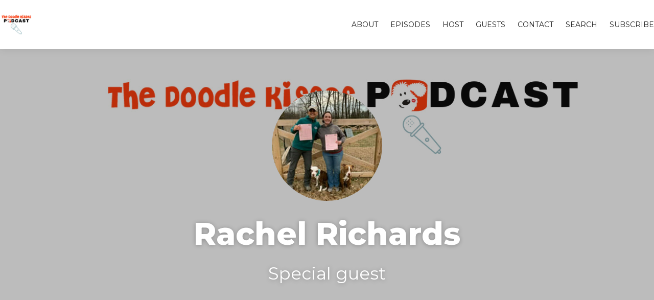

--- FILE ---
content_type: text/html; charset=utf-8
request_url: https://podcast.doodlekisses.com/guests/rachrich
body_size: 2136
content:
<!DOCTYPE html>
<html>
  <head>
    <meta charset="utf-8" />
    <meta content="IE=edge,chrome=1" http-equiv="X-UA-Compatible" />
    <meta content="width=device-width, initial-scale=1" name="viewport" />
    <meta name="generator" content="Fireside 2.1">
    <meta name="title" content="The Doodle Kisses Podcast - Rachel Richards">
    <title>The Doodle Kisses Podcast - Rachel Richards</title>
    <!--

        ______________                   ______________
        ___  ____/__(_)_____________________(_)_____  /____
        __  /_   __  /__  ___/  _ \_  ___/_  /_  __  /_  _ \
        _  __/   _  / _  /   /  __/(__  )_  / / /_/ / /  __/
        /_/      /_/  /_/    \___//____/ /_/  \__,_/  \___/

        Fireside v2.1

-->
    <link rel="canonical" href="https://podcast.doodlekisses.com/guests/rachrich">
    <meta name="description" content="Connecting labradoodle &amp; goldendoodle dog owners around the world!">
    <meta name="author" content="Doodle Kisses, LLC">
    <link rel="alternate" type="application/rss+xml" title="The Doodle Kisses Podcast RSS Feed" href="https://podcast.doodlekisses.com/rss" />
    <link rel="alternate" title="The Doodle Kisses Podcast JSON Feed" type="application/json" href="https://podcast.doodlekisses.com/json" />

    <link rel="shortcut icon" type="image/png" href="https://media24.fireside.fm/file/fireside-images-2024/podcasts/images/3/35c88e08-6e41-44f9-90ed-e285ed2125d8/favicon.png?v=2" />
    <link rel="apple-touch-icon" type="image/png" href="https://media24.fireside.fm/file/fireside-images-2024/podcasts/images/3/35c88e08-6e41-44f9-90ed-e285ed2125d8/touch_icon_iphone.png?v=2" sizes="57x57" />
    <link rel="apple-touch-icon" type="image/png" href="https://media24.fireside.fm/file/fireside-images-2024/podcasts/images/3/35c88e08-6e41-44f9-90ed-e285ed2125d8/touch_icon_iphone.png?v=2" sizes="114x114" />
    <link rel="apple-touch-icon" type="image/png" href="https://media24.fireside.fm/file/fireside-images-2024/podcasts/images/3/35c88e08-6e41-44f9-90ed-e285ed2125d8/touch_icon_ipad.png?v=2" sizes="72x72" />
    <link rel="apple-touch-icon" type="image/png" href="https://media24.fireside.fm/file/fireside-images-2024/podcasts/images/3/35c88e08-6e41-44f9-90ed-e285ed2125d8/touch_icon_ipad.png?v=2" sizes="144x144" />

      <link rel="stylesheet" media="all" href="https://a.fireside.fm/assets/v1/themes/classic-01d27ddee0f1d76139141f405fe049e6e9d600fb107acf357734f8804506d0b7.css" data-turbolinks-track="true" />

    <meta name="csrf-param" content="authenticity_token" />
<meta name="csrf-token" content="ovjNp3-EsrY6z2Pu77j4W1-UoLtx1u3GEQBTGKLtVbwLVvl-Y5m4ldFoB7lk71ee2iuA9m2GbrcChcuHBYgi4g" />
    
    
    <script src="https://a.fireside.fm/assets/v1/sub-2fc9f7c040bd4f21d2448c82e2f985c50d3304f3892dd254273e92a54f2b9434.js" data-turbolinks-track="true"></script>
      <style>#episode_05807063-889a-42a0-96a5-aac65789eb14 { background-image:url('https://media24.fireside.fm/file/fireside-images-2024/podcasts/images/3/35c88e08-6e41-44f9-90ed-e285ed2125d8/header.jpg?v=6'); }</style>

    

    
    
  </head>
    <body>
      
<header class="fixed-header">
  <a class="fixed-header-logo" href="https://podcast.doodlekisses.com">
    <img id="cover-small" src="https://media24.fireside.fm/file/fireside-images-2024/podcasts/images/3/35c88e08-6e41-44f9-90ed-e285ed2125d8/cover_small.jpg?v=2" />
</a>  <div class="fixed-header-hamburger">
    <span></span>
    <span></span>
    <span></span>
  </div>
  <ul class="fixed-header-nav">

      <li><a href="/about">About</a></li>

    <li><a href="/episodes">Episodes</a></li>

      <li><a href="/hosts">Host</a></li>

      <li><a href="/guests">Guests</a></li>

      <li><a href="/contact">Contact</a></li>


      <li><a href="/search">Search</a></li>




    <li><a href="/subscribe">Subscribe</a></li>
  </ul>
</header>


<main>
  

<header class="hero ">
  <div class="hero-background" style="background-image: url(https://media24.fireside.fm/file/fireside-images-2024/podcasts/images/3/35c88e08-6e41-44f9-90ed-e285ed2125d8/header.jpg?v=6)"></div>
    <div class="hero-content ">
        <div class="hero-avatar">
    <img src="https://media24.fireside.fm/file/fireside-images-2024/podcasts/images/3/35c88e08-6e41-44f9-90ed-e285ed2125d8/guests/1/1acfdfac-1713-4431-95f8-3786439fb752/avatar_small.jpg?v=0" />
  </div>
  <h1>
    Rachel Richards
  </h1>
  <h2>
    Special guest
  </h2>

  </div>

</header>


  <nav class="links">
    <ul>
    </ul>
  </nav>
  <section class="narrow prose">
    
  </section>
  <header class="list-header">
    <h3>
      Rachel Richards has been a guest on 1 episode.
    </h3>
  </header>
    <ul class="list header">
      

<li>
    <a href="/41"><figure id="episode_05807063-889a-42a0-96a5-aac65789eb14" class="list-background"></figure></a>

    <div class="list-item prose">
      <h3>
        <a href="/41">Episode 41: Doodles &amp; Busy Parents</a>
      </h3>
      <h6>
        <span>
          <i class="far fa-calendar-alt" aria-hidden="true"></i> June 21st, 2021
          &nbsp;|&nbsp;
          <i class="far fa-clock" aria-hidden="true"></i> 1 hr 12 mins
        </span>
      </h6>
      <p>Tips for parents on how to manage the chaos of kids and dogs.</p>

    </div>
</li>

    </ul>
</main>



<footer class="footer">
  <h5 class="footer-title">
    <strong>
      The Doodle Kisses Podcast
    </strong>
        is © 2026 by Doodle Kisses, LLC
  </h5>
  <ul class="footer-nav">
      <li><a href="/about">About</a></li>

    <li><a href="/episodes">Episodes</a></li>

      <li><a href="/hosts">Host</a></li>

      <li><a href="/guests">Guests</a></li>

      <li><a href="/contact">Contact</a></li>


      <li><a href="/search">Search</a></li>




    <li><a href="/subscribe">Subscribe</a></li>
  </ul>
</footer>



    <footer class="site-footer">
  <a title="Powered by Fireside" class="fireside-link" href="https://fireside.fm">
    <img style="margin-bottom: .5em;" src="https://a.fireside.fm/assets/v1/logo/logo-256x256-cb70064014cf3a936afe95853012c1386e4be20a9e7ac677316e591a99fb2999.png" />
    <span>Powered by Fireside</span>
</a></footer>

    
  </body>
</html>
